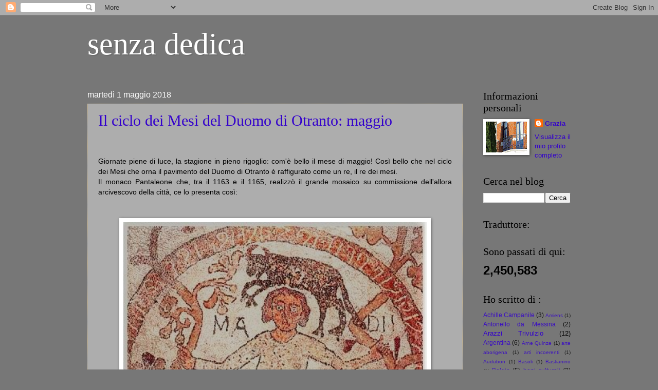

--- FILE ---
content_type: text/html; charset=UTF-8
request_url: https://senzadedica.blogspot.com/b/stats?style=BLACK_TRANSPARENT&timeRange=ALL_TIME&token=APq4FmAh8KgRHWpQ8fiHlTBZBO-W_PAzHcMIX9PLol3Pa4ToS_gufxLNvtA2gVSzL9Ae6QyiMdcVODRp1PrNWabLg12Zatuxhg
body_size: -19
content:
{"total":2450583,"sparklineOptions":{"backgroundColor":{"fillOpacity":0.1,"fill":"#000000"},"series":[{"areaOpacity":0.3,"color":"#202020"}]},"sparklineData":[[0,8],[1,4],[2,13],[3,8],[4,4],[5,5],[6,4],[7,8],[8,5],[9,5],[10,19],[11,42],[12,54],[13,30],[14,22],[15,6],[16,36],[17,4],[18,5],[19,40],[20,100],[21,83],[22,46],[23,36],[24,20],[25,13],[26,26],[27,4],[28,16],[29,0]],"nextTickMs":3600000}